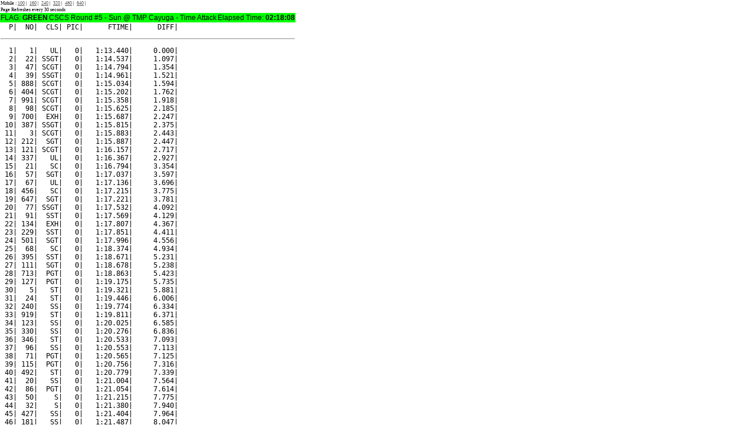

--- FILE ---
content_type: text/html
request_url: http://vfx.com/cscs/wap.asp?width=160
body_size: 8413
content:

<!DOCTYPE HTML PUBLIC "-//W3C//DTD HTML 4.01 Transitional//EN">
<HTML>
<HEAD>
<TITLE>CSCS Round #5 - Sun @ TMP Cayuga
 -  Time Attack</TITLE>
<META content="text/html; charset=windows-1252" http-equiv="Content-Type">
<META http-equiv="Expires" content="Sun, 24 Aug 1997 08:13:00 GMT">
<META http-equiv="Pragma" content="no-cache">
<META http-equiv="Cache-Control" content="no-cache">
<META http-equiv="Refresh" content="30">
<META http-equiv="Width" content="160">
<link rel="stylesheet" type="text/css" href="livetiming.css">
</HEAD>
<body>
<table>

<tr><td class=fineprint colspan=3>Mobile&nbsp;:&nbsp;<A onmouseover="window.status='Mobile Live Timing';return true;" style ="COLOR: #555555" href="wap.asp?width=100" >100</A>&nbsp;|&nbsp;
<A onmouseover="window.status='Mobile Live Timing';return true;" style ="COLOR: #555555" href="wap.asp?width=160" >160</A>&nbsp;|&nbsp;
<A onmouseover="window.status='Mobile Live Timing';return true;" style ="COLOR: #555555" href="wap.asp?width=240" >240</A>&nbsp;|&nbsp;
<A onmouseover="window.status='Mobile Live Timing';return true;" style ="COLOR: #555555" href="wap.asp?width=320" >320</A>&nbsp;|&nbsp;
<A onmouseover="window.status='Mobile Live Timing';return true;" style ="COLOR: #555555" href="wap.asp?width=480" >480</A>&nbsp;|&nbsp;
<A onmouseover="window.status='Mobile Live Timing';return true;" style ="COLOR: #555555" href="wap.asp?width=640" >640</A>&nbsp;|&nbsp;
</td></tr>
  
<tr><td class=fineprint colspan=3>Page Refreshes every 30 seconds</td></tr>
<TR bgcolor="00FF00"><TD>FLAG: <B>GREEN</B></TD><TD align=Center>CSCS Round #5 - Sun @ TMP Cayuga
 -  Time Attack</TD><TD align=Right>Elapsed Time: <B>02:18:08</B></TD></TR>
<tr><td colspan=3>
<PRE>  P|  NO|  CLS| PIC|      FTIME|      DIFF|</PRE><HR><PRE>  1|   1|   UL|   0|   1:13.440|     0.000|
  2|  22| SSGT|   0|   1:14.537|     1.097|
  3|  47| SCGT|   0|   1:14.794|     1.354|
  4|  39| SSGT|   0|   1:14.961|     1.521|
  5| 888| SCGT|   0|   1:15.034|     1.594|
  6| 404| SCGT|   0|   1:15.202|     1.762|
  7| 991| SCGT|   0|   1:15.358|     1.918|
  8|  98| SCGT|   0|   1:15.625|     2.185|
  9| 700|  EXH|   0|   1:15.687|     2.247|
 10| 387| SSGT|   0|   1:15.815|     2.375|
 11|   3| SCGT|   0|   1:15.883|     2.443|
 12| 212|  SGT|   0|   1:15.887|     2.447|
 13| 121| SCGT|   0|   1:16.157|     2.717|
 14| 337|   UL|   0|   1:16.367|     2.927|
 15|  21|   SC|   0|   1:16.794|     3.354|
 16|  57|  SGT|   0|   1:17.037|     3.597|
 17|  67|   UL|   0|   1:17.136|     3.696|
 18| 456|   SC|   0|   1:17.215|     3.775|
 19| 647|  SGT|   0|   1:17.221|     3.781|
 20|  77| SSGT|   0|   1:17.532|     4.092|
 21|  91|  SST|   0|   1:17.569|     4.129|
 22| 134|  EXH|   0|   1:17.807|     4.367|
 23| 229|  SST|   0|   1:17.851|     4.411|
 24| 501|  SGT|   0|   1:17.996|     4.556|
 25|  68|   SC|   0|   1:18.374|     4.934|
 26| 395|  SST|   0|   1:18.671|     5.231|
 27| 111|  SGT|   0|   1:18.678|     5.238|
 28| 713|  PGT|   0|   1:18.863|     5.423|
 29| 127|  PGT|   0|   1:19.175|     5.735|
 30|   5|   ST|   0|   1:19.321|     5.881|
 31|  24|   ST|   0|   1:19.446|     6.006|
 32| 240|   SS|   0|   1:19.774|     6.334|
 33| 919|   ST|   0|   1:19.811|     6.371|
 34| 123|   SS|   0|   1:20.025|     6.585|
 35| 330|   SS|   0|   1:20.276|     6.836|
 36| 346|   ST|   0|   1:20.533|     7.093|
 37|  96|   SS|   0|   1:20.553|     7.113|
 38|  71|  PGT|   0|   1:20.565|     7.125|
 39| 115|  PGT|   0|   1:20.756|     7.316|
 40| 492|   ST|   0|   1:20.779|     7.339|
 41|  20|   SS|   0|   1:21.004|     7.564|
 42|  86|  PGT|   0|   1:21.054|     7.614|
 43|  50|    S|   0|   1:21.215|     7.775|
 44|  32|    S|   0|   1:21.380|     7.940|
 45| 427|   SS|   0|   1:21.404|     7.964|
 46| 181|   SS|   0|   1:21.487|     8.047|
 47|  30|  SST|   0|   1:21.534|     8.094|
 48|  13|   ST|   0|   1:21.536|     8.096|
 49| 944|   UL|   0|   1:21.611|     8.171|
 50| 159|  SST|   0|   1:21.612|     8.172|
 51| 314|   PT|   0|   1:22.134|     8.694|
 52|  95|    S|   0|   1:22.275|     8.835|
 53| 793|   PT|   0|   1:22.486|     9.046|
 54|   9|    S|   0|   1:22.643|     9.203|
 55| 120|    S|   0|   1:22.682|     9.242|
 56|  27|   PT|   0|   1:22.808|     9.368|
 57| 280|    P|   0|   1:23.026|     9.586|
 58|   6|    P|   0|   1:23.104|     9.664|
 59| 744|   PT|   0|   1:23.266|     9.826|
 60| 521|    P|   0|   1:23.375|     9.935|
 61| 586|    P|   0|   1:23.447|    10.007|
 62|  42| SSGT|   0|   1:24.309|    10.869|
 63| 420|    P|   0|   1:24.345|    10.905|
 64|  52|  EXH|   0|   1:24.671|    11.231|
 65| 118|   SC|   0|   1:25.105|    11.665|
 66|  48|   PT|   0|   1:25.106|    11.666|
 67|  31|  EXH|   0|   1:25.258|    11.818|
 68| 719|    P|   0|   1:25.330|    11.890|
 69| 315|    P|   0|   1:26.167|    12.727|
 70| 924|   PT|   0|   1:27.075|    13.635|
 71| 323|  SGT|   0|   1:27.970|    14.530|
 72|  58|  EXH|   0|   1:27.972|    14.532|
 73| 230|  LEG|   0|   1:30.803|    17.363|
 74| 231|  EXH|   0|   1:31.312|    17.872|
 75|   2|   ST|   0|     NoTime|       ---|
 76|   4|  PGT|   0|     NoTime|       ---|
 77|   7|    S|   0|     NoTime|       ---|
 78|   8|   SS|   0|     NoTime|       ---|
 79|  10|  EXH|   0|     NoTime|       ---|
 80|  15|  EXH|   0|     NoTime|       ---|
 81|  16|    P|   0|     NoTime|       ---|
 82|  23|    P|   0|     NoTime|       ---|
 83|  26|   ST|   0|     NoTime|       ---|
 84|  33|    P|   0|     NoTime|       ---|
 85|  34|    P|   0|     NoTime|       ---|
 86|  36|   SS|   0|     NoTime|       ---|
 87|  38|    P|   0|     NoTime|       ---|
 88|  40|    S|   0|     NoTime|       ---|
 89|  49|    S|   0|     NoTime|       ---|
 90|  55|   ST|   0|     NoTime|       ---|
 91|  56|    S|   0|     NoTime|       ---|
 92|  63|   SC|   0|     NoTime|       ---|
 93|  82| SCGT|   0|     NoTime|       ---|
 94|  92|    S|   0|     NoTime|       ---|
 95|  94|   SS|   0|     NoTime|       ---|
 96|  99|   UL|   0|     NoTime|       ---|
 97| 101|   SS|   0|     NoTime|       ---|
 98| 116|   UL|   0|     NoTime|       ---|
 99| 137|    P|   0|     NoTime|       ---|
100| 143|   SS|   0|     NoTime|       ---|
101| 169|   ST|   0|     NoTime|       ---|
102| 214|    S|   0|     NoTime|       ---|
103| 222|    P|   0|     NoTime|       ---|
104| 338|   SS|   0|     NoTime|       ---|
105| 512|    S|   0|     NoTime|       ---|
106| 520|   UL|   0|     NoTime|       ---|
107| 649|   UL|   0|     NoTime|       ---|
108| 678|   SS|   0|     NoTime|       ---|
109| 777|   SC|   0|     NoTime|       ---|
110| 787|   SS|   0|     NoTime|       ---|
111| 817|  SGT|   0|     NoTime|       ---|
112| 868|   SC|   0|     NoTime|       ---|
113| 992|  SST|   0|     NoTime|       ---|
114| 360|   PT|   0|     NoTime|       ---|
115| 551|    S|   0|     NoTime|       ---|
116| 740|    S|   0|     NoTime|       ---|
117| 723|    S|   0|     NoTime|       ---|
118| 715|   ST|   0|     NoTime|       ---|
</PRE>2h17m : Green FLAG</TD></TR>
<TR><TD colspan=3>
<font face="Trebuchet MS" size="1" color="555555">Links to other versions of Live Timing: 
<A onmouseover="window.status='Live Timing';return true;" style ="COLOR: #555555" href="default.asp" >default</A>&nbsp;|&nbsp;<A onmouseover="window.status='HTML Live Timing';return true;" style ="COLOR: #555555" href="html.asp" >SmartPhone&nbsp;(HTML)</A>&nbsp;|&nbsp;
<br>Mobile&nbsp;:&nbsp;<A onmouseover="window.status='Mobile Live Timing';return true;" style ="COLOR: #555555" href="wap.asp?width=100" >100</A>&nbsp;|&nbsp;<A onmouseover="window.status='Mobile Live Timing';return true;" style ="COLOR: #555555" href="wap.asp?width=160" >160</A>&nbsp;|&nbsp;<A onmouseover="window.status='Mobile Live Timing';return true;" style ="COLOR: #555555" href="wap.asp?width=240" >240</A>&nbsp;|&nbsp;<A onmouseover="window.status='Mobile Live Timing';return true;" style ="COLOR: #555555" href="wap.asp?width=320" >320</A>&nbsp;|&nbsp;<A onmouseover="window.status='Mobile Live Timing';return true;" style ="COLOR: #555555" href="wap.asp?width=480" >480</A>&nbsp;|&nbsp;<A onmouseover="window.status='Mobile Live Timing';return true;" style ="COLOR: #555555" href="wap.asp?width=640" >640</A>&nbsp;|&nbsp;
  
</font>

</TD></TR></TABLE>

</BODY></HTML>


--- FILE ---
content_type: text/css
request_url: http://vfx.com/cscs/livetiming.css
body_size: 1311
content:
body {
	background:white;
	color : black;
	margin: 0 auto;
	text-align:center;
	font-family:Trebuchet MS;
	font-size:12px;
}
#ltPageSet {margin: 0 auto;}
table {
	border: 0px;
	border-spacing:0px;
	border-collapse:collapse;
}
table.applet{
	width:600px;
}
table.scoreboard {
	border:1px solid black;
	border-collapse:separate;
	border-spacing:1px;
}
tr.applet {
	height:350px;
}

tr.e {
	background:#FFFFFF;
	height:10px;
}
tr.o {
	background:#F0F0F0;
	height:10px;
}
tr.h {
	background:black;
	color:white;
	text-align:center;
	font-family:Arial,HelveticaNeue,Helvetica,Sans-serif;
	font-size:12px;
	border:1px;
}
th {
	background:black;
	color:white;
	text-align:center;
	font-family:Arial,HelveticaNeue,Helvetica,Sans-serif;
	font-size:12px;
	border:1px;
}
td {
	font-family:Arial,HelveticaNeue,Helvetica,Sans-serif;
	font-size:12px;
}
td.l {
	text-align:left;
	vertical-align:bottom;
}
td.c {
	text-align:center;
	vertical-align:middle;
	font-family:Trebuchet MS;
	font-size:12px;
	color:black;
	font-weight:bold;
}
td.r {
	text-align:right;
	vertical-align:bottom;
}
td.fineprint {
	text-align:left;
	vertical-align:bottom;
	font-family:Trebuchet MS;
	font-size:8px;
	color:black;
	font-weight:normal;
}
IMG {
	border:0px;
}
